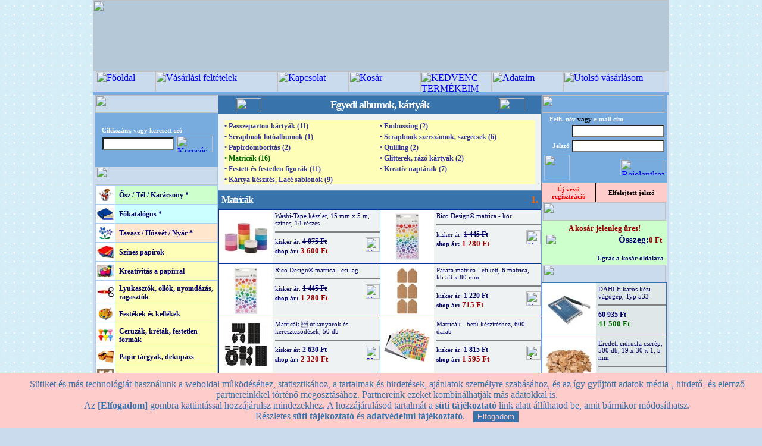

--- FILE ---
content_type: text/html; charset=iso-8859-2
request_url: https://opitec.hu/index.php?fk=ePOy0&ak=Lp7hz
body_size: 10192
content:
 <html>
<head>
<title>OPITEC-Hobbyfix - kreatív hobby és művészellátás - Márkák szuper áron!</title>
<meta http-equiv="Content-Type" content="text/html; charset=iso-8859-2" />
<meta name="keywords" content="hobby, kreatív, agyagozás, gipszöntés, dekupázs, szalvéta, gyurma, origami, hullámkarton, fotókarton, window colour, hobbyline, encaustic, lenvászon, selyemfestés, gyertya öntés, szappanöntés, fimo, tempera, ékszerkészítés, gyöngyök ">

<script type="text/javascript" src="js/prototype.js"></script>
<script type="text/javascript" src="js/scriptaculous.js?load=effects"></script>
<script type="text/javascript" src="js/lightbox.js"></script>

<!--Fireworks CS3 Dreamweaver CS3 target.  Created Tue Aug 21 17:41:28 GMT+0200 2007-->
<script language="JavaScript" src="szkriptek3.js" type="text/javascript"></script>
<script src="AC_RunActiveContent.js" type="text/javascript"></script>
<script src="https://apis.google.com/js/platform.js" async defer>{lang: 'hu'}</script>
<link rel="stylesheet" href="css/lightbox3.css" type="text/css" media="screen" />
<link href="formazas8.css" rel="stylesheet" type="text/css">
<link href='https://www.opitec.hu/favicon.ico' rel='icon' type='image/vnd.microsoft.icon'/>
<script>
            // Create BP element on the window
            window["bp"] = window["bp"] || function () {
                (window["bp"].q = window["bp"].q || []).push(arguments);
            };
            window["bp"].l = 1 * new Date();
    
            // Insert a script tag on the top of the head to load bp.js
            scriptElement = document.createElement("script");
            firstScript = document.getElementsByTagName("script")[0];
            scriptElement.async = true;
            scriptElement.src = 'https://pixel.barion.com/bp.js';
            firstScript.parentNode.insertBefore(scriptElement, firstScript);
            window['barion_pixel_id'] = 'BP-n07GABYLll-1C';      

            // Send init event
            bp('init', 'addBarionPixelId', window['barion_pixel_id']);
        </script>

        <noscript>
            <img height="1" width="1" style="display:none" alt="Barion Pixel" src="https://pixel.barion.com/a.gif?ba_pixel_id='BP-n07GABYLll-1C'&ev=contentView&noscript=1">
        </noscript>
    
</head>
<body background="https://www.opitec.hu/fkthumb/R698Z.jpg" bgcolor="#C9DBED" leftmargin="0" topmargin="0" marginwidth="0" marginheight="0" onLoad="MM_preloadImages('images/index_r2_c5_f2.jpg','images/index_r2_c6_f2.jpg','images/index_r2_c7_f2.jpg','images/index_r2_c8_f2.jpg','images/index_r2_c9_f2.jpg','images/index_r2_c10_f2.jpg','images/index_r2_c13_f2.jpg','images/kedvenc2.jpg', 'images/uvasarlas2.jpg')"><form name="form1" method="post" action="index.php">
<script type="text/javascript">
    var cookie_popup = (function(){
        var settings = {
            text: "Sütiket és más technológiát használunk a weboldal működéséhez, statisztikához, a tartalmak és hirdetések, ajánlatok személyre szabásához, és az így gyűjtött adatok média-, hirdető- és elemző partnereinkkel történő megosztásához. Partnereink ezeket kombinálhatják más adatokkal is.<br> Az <b>[Elfogadom]</b> gombra kattintással hozzájárulsz mindezekhez. A hozzájárulásod tartalmát a <b>süti tájékoztató</b> link alatt állíthatod be, amit bármikor módosíthatsz.<br> Részletes <a href='sugo.php?cpp=1'>süti tájékoztató</a> és <a href='sugo.php?b2=1'>adatvédelmi tájékoztató</a>.",
            url: "sugo.php?cpp=1",
            caption: "",
            button: "Elfogadom",
            background: "#FFCCCC",
            color: "#3873AB"
        }
        return settings;
    })();
</script>
<script type="text/javascript" src="js/cpp2.js"></script>

<a name="top"></a>
<!-- külső banner, csak akkor látszik, ha legalább 1 van -->

<table width="960" height="100%" border="0" align="center" cellpadding="0" cellspacing="0" bgcolor="#C9DBED">
  <tr>
    <td colspan="3" valign="top" align="center" bgcolor="#B5C8D7">

<!-- nagybanner eleje -->
    <img src="https://www.opitec.hu/bannerek/xCLUa.jpg?r1" style="width:100%;height:120px">
<!-- nagybanner vége -->
    </td>
  </tr>
<script language="JavaScript" type="text/JavaScript">
<!--
function torzsv()
  {
       alert("Bejelentkezés után megnézheti utolsó vásárlásai részleteit!");
  };

function visze()
  {
       alert("Kérjük jelentkezzen be! \n Ha még nem regisztrált felhasználónk, \n akkor előbb kérjük regisztráljon!");
  };
function kedve()
  {
       alert("Kezdvencekbe bejelentkezett felhasználóként helyezhet termékeket.");
  };

//-->
</script>

  <tr>
    <td height="30" colspan="3"><table width="100%" border="0" cellspacing="0" cellpadding="0">
      <tr>
        <td><img src="images/index_r2_c1.jpg" width="5" height="35" /></td>
        
        <td><a name="horgony"></a><a href="index.php" onMouseOut="MM_swapImgRestore()" onMouseOver="MM_swapImage('fooldal','','images/index_r2_c5_f2.jpg?r1',1)"><img src="images/index_r2_c5.jpg?r1" title="Főoldal" alt="Főoldal" name="fooldal" width="100" height="35" border="0" id="fooldal" /></a></td><td><a href="sugo.php" onMouseOut="MM_swapImgRestore()" onMouseOver="MM_swapImage('feltetel','','images/feltetel-2.jpg?r1',1)"><img src="images/feltetel-1.jpg?r1" title="Vásárlási feltételek" alt="Vásárlási feltételek" name="feltetel" width="205" height="35" border="0" id="feltetel" /></a></td><td><a href="kapcsolat.php" onMouseOut="MM_swapImgRestore()" onMouseOver="MM_swapImage('kapcsolat','','images/index_r2_c7_f2.jpg?r1',1)"><img src="images/index_r2_c7.jpg?r1" title="Kapcsolat" alt="Kapcsolat" name="kapcsolat" width="120" height="35" border="0" id="kapcsolat" /></a></td><td><a href="index.php?kos=Z" onMouseOut="MM_swapImgRestore()" onMouseOver="MM_swapImage('kosar','','images/index_r2_c6_f2.jpg?r1',1)"><img src="images/index_r2_c6.jpg?r1" title="Kosár" alt="Kosár" name="kosar" width="120" height="35" border="0" id="kosar" /></a></td><td><a href="#"  onClick="kedve();return false;"onMouseOut="MM_swapImgRestore()" onMouseOver="MM_swapImage('kedvenc','','images/kedvenc2.jpg?r1',1)"><img src="images/kedvenc1.jpg?r1" title="KEDVENC TERMÉKEIM" alt="KEDVENC TERMÉKEIM" name="kedvenc" width="120" height="35" border="0"></a></td><td><a href="registration.php?r=1" onMouseOut="MM_swapImgRestore()" onMouseOver="MM_swapImage('adataim','','images/index_r2_c9_f2.jpg?r1',1)"><img src="images/index_r2_c9.jpg?r1" title="Adataim" alt="Adataim" name="adataim" width="120" height="35" border="0" id="adataim" /></a></td><!-- NEM bejelentkezetteknek eleje --><td><a href="#" onClick="torzsv();" onMouseOut="MM_swapImgRestore()" onMouseOver="MM_swapImage('uvasarlas','','images/uvasarlas2.jpg?r1',1)"><img src="images/uvasarlas1.jpg?r1" title="Utolsó vásárlásom" alt="Utolsó vásárlásom" name="uvasarlas" width="173" height="35" border="0" id="uvasarlas" /></a></td><!-- NEM bejelentkezetteknek vége -->



        <td><a href="#" onClick="visze();" onMouseOut="MM_swapImgRestore()" onMouseOver="MM_swapImage('viszonteladok','','images/index_r2_c13_f2.jpg?r1',1)"><img src="images/index_r2_c13.jpg?r1" title="Viszonteladók" alt="Viszonteladók" name="viszonteladok" width="0" height="35" border="0" id="viszonteladok" /></a></td>
        <td><img src="images/index_r2_c14.jpg" width="5" height="35" /></td>
      </tr>
      <tr> 
      <td height="5" colspan="11" bgcolor="#78ACDF" border="0" cellspacing="0" cellpadding="0"></td> </tr>
    </table></td>
  </tr>

  <tr>
    <td rowspan="2" background="images/index_r4_c1.jpg">&nbsp;</td>
    <td valign="top">
<table width="100%" border="0" cellpadding="0" cellspacing="0">
      <tr>

        <td width="205" align="center" valign="top">
        <table width="100%" border="0" cellpadding="0" cellspacing="0">
		      <tr>
        <td width="205"><img src="images/index_r3_c2.jpg" width="205" height="30" /></td>
</tr>
		</table>

		<table width="100%" border="0" cellpadding="10" cellspacing="0" bgcolor="#78ACDF" height="90" >
          <tr>
            <td colspan="2" align="right" valign="center" height="30" style="padding:6">
<!-- kereső eleje -->
            
<script language="JavaScript" type="text/JavaScript">
<!--
function min3chr()
  {
   $vertek = true;
   if (document.form1.keresomezo.value.length<3)
   {
       $vertek = false;
       alert("Keresendő szövegrészlet min. 3 karakter legyen!");
   }
   else
   {
   window.location.assign("kereses.php?pg=1&km="+document.form1.keresomezo.value);
   };
  };

$belephiba="nincsitthiba";//ref
if ("nincsitthiba" != $belephiba)
   {
    alert("Hibásan megadott felh.név vagy jelszó!");
   };

//-->
</script>

<table  style="padding:0">
 <tr style="padding:0"><td colspan="2" style="padding:0">
                <span class="szoveg-feher-kicsi" >Cikkszám, vagy  keresett szó</span><br>
                </td></tr>
				 <tr style="padding:0"><td ><input name="keresomezo" type="text" class="textfield" id="textfield" size="15" value="" onKeyDown="if (event.keyCode == 13) {document.getElementById('keresoclk').click();}"></td><td> <a href="#" id="keresoclk" onClick="min3chr();return $vertek;"  style="padding:0"><img width="61" height="28" border="0" title="Keresés indítása" alt="Keresés indítása" src="images/keresindit2.png" ></a></td></tr></table>
			  <!-- <input name="keresindit" type="submit"  class="submitgomb" value="INDÍT" onClick="min3chr();return $vertek;">  -->              </td>
          </tr>


        </table>
<!-- kereső vége -->
<!-- Főkategória lista eleje -->
          <img src="images/index_r6_c2.jpg" width="205" height="31"><br>
          <table width="100%" border="0" cellpadding="0" cellspacing="1" bgcolor="#A9CFF5">
<!-- ujtermkat_eleje 
            <tr>
              <td width="32" align="center" valign="middle" bgcolor="#FFFFFF">

<p><img src="images/kiscsillag.jpg" width="28" height="21"></p>               </td>
              <td valign="middle" bgcolor="#CCFFCC"><a href="index.php?showuj=I" class="menulink">Új termékek</a></td>
            </tr>
 ujtermkat_vege -->


            <tr>
              <td width="32"  align="center" valign="middle" bgcolor="#FFFFFF" height="31">

<a href="index.php?fk=2_ujk" ><img src="https://www.opitec.hu/fkthumb/FcSH3.jpg" width="28" height="21"></a>               </td>
              <td valign="middle" bgcolor="#CCFFCC"><a href="index.php?fk=2_ujk" class="menulink" style="font-weight:bold">Ősz / Tél / Karácsony *</a></td>
            </tr>

            <tr>
              <td width="32"  align="center" valign="middle" bgcolor="#FFFFFF" height="31">

<a href="index.php?fk=1_ujk" ><img src="https://www.opitec.hu/fkthumb/WixKn.jpg" width="28" height="21"></a>               </td>
              <td valign="middle" bgcolor="#CCFFFF"><a href="index.php?fk=1_ujk" class="menulink" style="font-weight:bold">Főkatalógus *</a></td>
            </tr>

            <tr>
              <td width="32"  align="center" valign="middle" bgcolor="#FFFFFF" height="31">

<a href="index.php?fk=3_ujk" ><img src="https://www.opitec.hu/fkthumb/y1Y16.jpg" width="28" height="21"></a>               </td>
              <td valign="middle" bgcolor="#FFE6CC"><a href="index.php?fk=3_ujk" class="menulink" style="font-weight:bold">Tavasz / Húsvét / Nyár *</a></td>
            </tr>

            <tr>
              <td width="32"  align="center" valign="middle" bgcolor="#FFFFFF" height="31">

<a href="index.php?fk=XpFkl" ><img src="https://www.opitec.hu/fkthumb/ZTDEw.jpg" width="28" height="21"></a>               </td>
              <td valign="middle" bgcolor="#FFFEB8"><a href="index.php?fk=XpFkl" class="menulink" style="font-weight:bold">Színes papírok</a></td>
            </tr>

            <tr>
              <td width="32"  align="center" valign="middle" bgcolor="#FFFFFF" height="31">

<a href="index.php?fk=Dudj9" ><img src="https://www.opitec.hu/fkthumb/f6Rdz.jpg" width="28" height="21"></a>               </td>
              <td valign="middle" bgcolor="#FFFEB8"><a href="index.php?fk=Dudj9" class="menulink" style="font-weight:bold">Kreatívitás a papírral </a></td>
            </tr>

            <tr>
              <td width="32"  align="center" valign="middle" bgcolor="#FFFFFF" height="31">

<a href="index.php?fk=i0rL3" ><img src="https://www.opitec.hu/fkthumb/Dzqwt.jpg" width="28" height="21"></a>               </td>
              <td valign="middle" bgcolor="#FFFEB8"><a href="index.php?fk=i0rL3" class="menulink" style="font-weight:bold">Lyukasztók, ollók, nyomdázás, ragasztók</a></td>
            </tr>

            <tr>
              <td width="32"  align="center" valign="middle" bgcolor="#FFFFFF" height="31">

<a href="index.php?fk=m8anv" ><img src="https://www.opitec.hu/fkthumb/uoyYU.jpg" width="28" height="21"></a>               </td>
              <td valign="middle" bgcolor="#FFFEB8"><a href="index.php?fk=m8anv" class="menulink" style="font-weight:bold">Festékek és kellékek</a></td>
            </tr>

            <tr>
              <td width="32"  align="center" valign="middle" bgcolor="#FFFFFF" height="31">

<a href="index.php?fk=gTkdF" ><img src="https://www.opitec.hu/fkthumb/BX7M2.jpg" width="28" height="21"></a>               </td>
              <td valign="middle" bgcolor="#FFFEB8"><a href="index.php?fk=gTkdF" class="menulink" style="font-weight:bold">Ceruzák, kréták, festetlen formák</a></td>
            </tr>

            <tr>
              <td width="32"  align="center" valign="middle" bgcolor="#FFFFFF" height="31">

<a href="index.php?fk=Yuv0T" ><img src="https://www.opitec.hu/fkthumb/AuBmA.jpg" width="28" height="21"></a>               </td>
              <td valign="middle" bgcolor="#FFFEB8"><a href="index.php?fk=Yuv0T" class="menulink" style="font-weight:bold">Papír tárgyak, dekupázs</a></td>
            </tr>

<tr>
              <td width="32" align="center" valign="middle" bgcolor="#FFFFFF" height="31">

<a href="index.php?fk=ePOy0" ><img src="https://www.opitec.hu/fkthumb/IoET3.jpg" width="28" height="21"></a>               </td>
              <td valign="middle" bgcolor="#FFFEB8"><a href="index.php?fk=ePOy0" class="fomenu-on">Egyedi albumok, kártyák</a></td>
            </tr>

            <tr>
              <td width="32"  align="center" valign="middle" bgcolor="#FFFFFF" height="31">

<a href="index.php?fk=hoBUP" ><img src="https://www.opitec.hu/fkthumb/ew59R.jpg" width="28" height="21"></a>               </td>
              <td valign="middle" bgcolor="#FFFEB8"><a href="index.php?fk=hoBUP" class="menulink" style="font-weight:bold">Virágkötészeti dekorációk</a></td>
            </tr>

            <tr>
              <td width="32"  align="center" valign="middle" bgcolor="#FFFFFF" height="31">

<a href="index.php?fk=d1mkQ" ><img src="https://www.opitec.hu/fkthumb/jwfxw.jpg" width="28" height="21"></a>               </td>
              <td valign="middle" bgcolor="#FFFEB8"><a href="index.php?fk=d1mkQ" class="menulink" style="font-weight:bold">Kreatív alapanyagok</a></td>
            </tr>

            <tr>
              <td width="32"  align="center" valign="middle" bgcolor="#FFFFFF" height="31">

<a href="index.php?fk=HYnGR" ><img src="https://www.opitec.hu/fkthumb/kYF64.jpg" width="28" height="21"></a>               </td>
              <td valign="middle" bgcolor="#FFFEB8"><a href="index.php?fk=HYnGR" class="menulink" style="font-weight:bold">Modellezés, formaöntés</a></td>
            </tr>

            <tr>
              <td width="32"  align="center" valign="middle" bgcolor="#FFFFFF" height="31">

<a href="index.php?fk=g0B6Y" ><img src="https://www.opitec.hu/fkthumb/heeoV.jpg" width="28" height="21"></a>               </td>
              <td valign="middle" bgcolor="#FFFEB8"><a href="index.php?fk=g0B6Y" class="menulink" style="font-weight:bold">Hagyományos technikák</a></td>
            </tr>

            <tr>
              <td width="32"  align="center" valign="middle" bgcolor="#FFFFFF" height="31">

<a href="index.php?fk=Jo8n8" ><img src="https://www.opitec.hu/fkthumb/zP4c5.jpg" width="28" height="21"></a>               </td>
              <td valign="middle" bgcolor="#FFFEB8"><a href="index.php?fk=Jo8n8" class="menulink" style="font-weight:bold">Barkácsfilc, textil</a></td>
            </tr>

            <tr>
              <td width="32"  align="center" valign="middle" bgcolor="#FFFFFF" height="31">

<a href="index.php?fk=f0L5q" ><img src="https://www.opitec.hu/fkthumb/qzXwF.jpg" width="28" height="21"></a>               </td>
              <td valign="middle" bgcolor="#FFFEB8"><a href="index.php?fk=f0L5q" class="menulink" style="font-weight:bold">Gyöngyök, ékszerkészítés</a></td>
            </tr>

            <tr>
              <td width="32"  align="center" valign="middle" bgcolor="#FFFFFF" height="31">

<a href="index.php?fk=vT61X" ><img src="https://www.opitec.hu/fkthumb/Zp8Mn.jpg" width="28" height="21"></a>               </td>
              <td valign="middle" bgcolor="#FFFEB8"><a href="index.php?fk=vT61X" class="menulink" style="font-weight:bold">Építő barkács csomagok</a></td>
            </tr>

            <tr>
              <td width="32"  align="center" valign="middle" bgcolor="#FFFFFF" height="31">

<a href="index.php?fk=KvXNa" ><img src="https://www.opitec.hu/fkthumb/M4IMw.jpg" width="28" height="21"></a>               </td>
              <td valign="middle" bgcolor="#FFFEB8"><a href="index.php?fk=KvXNa" class="menulink" style="font-weight:bold">Könyvek, ötletek</a></td>
            </tr>
<!-- fkism_helye -->

<!-- aktív menüpont helye -->

          </table>
<!-- Főkategória lista vége -->
<!--szuperakcio_helye-->

<!-- csaknalunk helye -->
  <!-- Hirlevél eleje -- 
<img src="images/hirlevel.jpg" width="205" height="30"><br>

<table width="100%" border="0" cellpadding="10" cellspacing="0" bgcolor="#EDE1F8">
            <tr>
              <td align="center">
<p align="left" class="szoveg-nagyobb">E-mail cím:</p>
<input name="hirlevel_m" type="text" class="textfield" id="hirlevel_m" size="25">
<br>
<br>
<input name="button2" type="submit" class="submitgomb-feliratkozas" id="button2" value="FELIRATKOZOM"></td>
</tr>
</table>
 !-- Hírlevél vége -->

<!--balkatalogus ------ helye-->		  
<!-- Oldalajánlás eleje 
          <img src="images/ajanlas.jpg" width="205" height="30"><br>
          <table width="100%" border="0" cellpadding="8" cellspacing="0" bgcolor="#FFDDB6">
            <tr>
              <td align="center" class="szoveg-nagyobb">Ajánlja az oldalt másoknak!  </td>
            </tr>
            <tr>
              <td align="left" class="szoveg">Az Ön neve:<br>
                    <input name="textfield5" style="width:160px" type="text" id="textfield5" value="" size="20">
                  <br><br>

               Ismerősének e-mail címe:<br>
                    <input name="textfield6" style="width:160px" type="text" id="textfield6" value="" size="20">
                    <br>
                    <br>
                    Üzenet:<br>
                    <textarea name="textarea" id="textarea" cols="15" rows="5"></textarea>
                    <br>
                    <br>
               <center>
                 <a href="#" onClick="document.form1.submit();"><img width="81" height="33" border="0" title="Levél küldése" alt="Levél küldése" src="images/levelmehet.png" ></a>
                
                </center>               </td>
            </tr>
          </table>
 Oldalajánlás vége -->
<table cellpadding="0" cellspacing="0" bgcolor="#E0E7E9">
  <tr>
    <td><img src="images/kapcsolat.jpg" width="205" height="30"></td>
  </tr>
  <tr>
    <td><table width="100%" cellpadding="5" cellspacing="0" class="tablakeret">

      <tr>
        <td colspan="2" class="szoveg" align="center"><b>OPITEC Webáruház </b><br>         
          </td>
      </tr>
      <tr>
        <td width="32" align="center"><img src="images/telefon.gif" width="30" height="24"></td>
        <td align="left" class="szoveg-nagyobb">06-70-632 7575 <br>
        <span class="szoveg-kicsi" align="center"><font style=" font-weight:normal" color="#FF0000">H - P: 10<sup>00</sup> - 14<sup>00</sup></font></span>


        </td>
      </tr>
      <tr>
        <td width="32" align="center"><img src="images/mail.gif" width="32" height="21"></td>
        <td align="left" class="szoveg-nagyobb"><A href="mailto:info@opitec.hu" class="szoveg-nagyobb"><STRONG>info@opitec.hu</STRONG></A> </td>
      </tr>
    </table></td>
  </tr>
</table>

<!-- bal oldali  eleje -->
<table width="100%" border="0" cellpadding="0" cellspacing="0">

            <tr>
              <td align="center" valign="middle" bgcolor="#FFFFFF"><img src="images/erdekessegek.jpg" width="206" height="30"></td>
            </tr>


<tr>
<td align="center" valign="middle">
<a href="https://opitec.hu/index.php?tm=516499" ><img src="https://opitec.hu/PROMOTION/516499-4.jpg" width="200" border="0"></a>
</td>
</tr>
<tr> <td height="0" style="border:none"><img src="images/galeriacsik.jpg" alt="" width="200"   height="3" border="0"></td></tr>

<tr>
<td align="center" valign="middle">
<a href="https://opitec.hu/index.php?tm=580252" ><img src="https://opitec.hu/PROMOTION/580252-2.jpg" width="200" border="0"></a>
</td>
</tr>
<tr> <td height="0" style="border:none"><img src="images/galeriacsik.jpg" alt="" width="200"   height="3" border="0"></td></tr>

<tr>
<td align="center" valign="middle">
<a href="https://opitec.hu/index.php?tm=592033" ><img src="https://opitec.hu/PROMOTION/592033-7.jpg" width="200" border="0"></a>
</td>
</tr>
<tr> <td height="0" style="border:none"><img src="images/galeriacsik.jpg" alt="" width="200"   height="3" border="0"></td></tr>

<tr>
<td align="center" valign="middle">
<a href="https://floratec.hu" target="_blank"><img src="https://www.opitec.hu/bannerek/CT1KF.jpg" width="200" border="0"></a>
</td>
</tr>
<tr> <td height="0" style="border:none"><img src="images/galeriacsik.jpg" alt="" width="200"   height="3" border="0"></td></tr>
<!-- Ismétlődő-bal rész helye -->
          </table>
<!-- bal oldali  vége -->          </td>

		
        <td valign="top"><!--bgcolor="#3873AB" height="50px"-->
        



<table width="100%" border="0" cellpadding="0" cellspacing="1" bgcolor="#678DB2">
<tr>
<td>
<table width="100%" border="0" cellpadding="0" cellspacing="0" bgcolor="#3873AB">
   <tr>
<td width="100" height="31" align="center" valign="middle"><img src="images/lenyil2.gif" width="43" height="22"></td>
<td align="center" class="szoveg-feher"><p class="szoveg-feher">
                <!-- nem kéne ide valami formázás? meg link? gondolom így?-->
                <a class="szoveg-feher" href="index.php?fk=ePOy0"><font size="+1">Egyedi albumok, kártyák</font></a></p>
</td>
    <td width="100" align="center" valign="middle" class="szoveg-feher"><img src="images/lenyil2.gif" width="43" height="22"></td>            



		</tr></table>

        <table width="100%" border="0" cellpadding="10" cellspacing="0" bgcolor="#EFF2F3" class="szoveg">


          <tr>
            <td valign="top">
            
              			  <table border="0" cellspacing="0" cellpadding="0" bgcolor="#FFFEB8">
			  <tr>
			  
              
			  
              
			  <td align="left" width="269">
              <a href='index.php?fk=ePOy0&ak=gN8Dt' class="alkat-lista">&#8226; Passzepartou kártyák&nbsp;(11)</a>&nbsp;
			  </td>
              
			  <td align="left" width="269">
              <a href='index.php?fk=ePOy0&ak=ySSLV' class="alkat-lista">&#8226; Embossing&nbsp;(2)</a>&nbsp;
			  </td>
              </tr><tr>
			  <td align="left" width="269">
              <a href='index.php?fk=ePOy0&ak=lVNjJ' class="alkat-lista">&#8226; Scrapbook fotóalbumok&nbsp;(1)</a>&nbsp;
			  </td>
              
			  <td align="left" width="269">
              <a href='index.php?fk=ePOy0&ak=IApi9' class="alkat-lista">&#8226; Scrapbook szerszámok, szegecsek&nbsp;(6)</a>&nbsp;
			  </td>
              </tr><tr>
			  <td align="left" width="269">
              <a href='index.php?fk=ePOy0&ak=JiifD' class="alkat-lista">&#8226; Papírdomborítás&nbsp;(2)</a>&nbsp;
			  </td>
              
			  <td align="left" width="269">
              <a href='index.php?fk=ePOy0&ak=GNAyX' class="alkat-lista">&#8226; Quilling&nbsp;(2)</a>&nbsp;
			  </td>
              </tr><tr>
              <td align="left" width="269">
			  <a href='index.php?fk=ePOy0&ak=Lp7hz' class="alkat-lista-akt"><b><font color="#006600">&#8226; Matricák&nbsp;(16)</font></b></a>&nbsp;
			  </td>
              
			  <td align="left" width="269">
              <a href='index.php?fk=ePOy0&ak=KCrzz' class="alkat-lista">&#8226; Glitterek, rázó kártyák&nbsp;(2)</a>&nbsp;
			  </td>
              </tr><tr>
			  <td align="left" width="269">
              <a href='index.php?fk=ePOy0&ak=qky4W' class="alkat-lista">&#8226; Festett és festetlen figurák&nbsp;(11)</a>&nbsp;
			  </td>
              
			  <td align="left" width="269">
              <a href='index.php?fk=ePOy0&ak=srK74' class="alkat-lista">&#8226; Kreatív naptárak&nbsp;(7)</a>&nbsp;
			  </td>
              </tr><tr>
			  <td align="left" width="269">
              <a href='index.php?fk=ePOy0&ak=m6O70' class="alkat-lista">&#8226; Kártya készítés, Lacé sablonok&nbsp;(9)</a>&nbsp;
			  </td>
              <td></td></tr><tr><!--kategoria-ism_helye-->
              
			  </tr>
</table>
</td></tr></table>
            </td>
          </tr>
        </table>
          <table width="100%" border="0" cellpadding="6" cellspacing="0" bgcolor="#3873AB">
  <tr>
    <td class="szoveg-feher"><p>Matricák</p>      </td>
    <td align="right">
    
    
    
    <a href="index.php?fk=ePOy0&ak=Lp7hz&pg=1" class="lapozas-aktiv">1.</a>
    <!--lapszelektor_helye-->    </td>
  </tr>
</table>

<table width="100%" cellpadding="0" cellspacing="1" bgcolor="#003399" class="kepkitoltes" >
        <tr>

            </tr>
            <tr>

              <td width="50%" valign="top" bgcolor="#EFF2F3">
                  <table width="100%" height="100%" border="0" cellpadding="0" cellspacing="0">
                    <tr>
                      <td width="90" height="90" align="center" valign="middle" bgcolor="#FFFFFF"><a href="index.php?tm=638999"><img alt="638999" title="638999" src="https://opitec.hu/K-080/P638999-000-000-VO-01-z.jpg" border="0"></a></td>
                      <td valign="top" style="padding-top:4; padding-left:4">
                      <a class="szoveg-kicsi" href="index.php?tm=638999" name="{iunev}">Washi-Tape készlet, 15 mm x 5 m, színes, 14 részes</a>
                      <hr size="1" noshade  class="vonal">
            <a href="index.php?kosarba=638999&fk=ePOy0&ak=Lp7hz&pg=1"><img src="images/kosar1.gif" alt="Kosárba teszem!" width="24" height="24" border="0" align="right"></a>
            <span class="szoveg-kicsi">kisker ár: </span><span class="regiar"><s>4 075 Ft</s></span><br>
            <span class="szoveg-kicsi"><b>shop ár: </b><span class="szoveg-kiemelt">3 600 Ft</span></span>  </td>
                    </tr>
                </table>          </td>

              <td width="50%" valign="top" bgcolor="#EFF2F3">
                  <table width="100%" height="100%" border="0" cellpadding="0" cellspacing="0">
                    <tr>
                      <td width="90" height="90" align="center" valign="middle" bgcolor="#FFFFFF"><a href="index.php?tm=634467"><img alt="634467" title="634467" src="https://opitec.hu/K-080/P634467-000-000-VO-01-z.jpg" border="0"></a></td>
                      <td valign="top" style="padding-top:4; padding-left:4">
                      <a class="szoveg-kicsi" href="index.php?tm=634467" name="{iunev}">Rico  Design&#174;  matrica  -  kör</a>
                      <hr size="1" noshade  class="vonal">
            <a href="index.php?kosarba=634467&fk=ePOy0&ak=Lp7hz&pg=1"><img src="images/kosar1.gif" alt="Kosárba teszem!" width="24" height="24" border="0" align="right"></a>
            <span class="szoveg-kicsi">kisker ár: </span><span class="regiar"><s>1 445 Ft</s></span><br>
            <span class="szoveg-kicsi"><b>shop ár: </b><span class="szoveg-kiemelt">1 280 Ft</span></span>  </td>
                    </tr>
                </table>          </td>

            </tr>
            <tr>

              <td width="50%" valign="top" bgcolor="#EFF2F3">
                  <table width="100%" height="100%" border="0" cellpadding="0" cellspacing="0">
                    <tr>
                      <td width="90" height="90" align="center" valign="middle" bgcolor="#FFFFFF"><a href="index.php?tm=634478"><img alt="634478" title="634478" src="https://opitec.hu/K-080/P634478-000-000-VO-01-z.jpg" border="0"></a></td>
                      <td valign="top" style="padding-top:4; padding-left:4">
                      <a class="szoveg-kicsi" href="index.php?tm=634478" name="{iunev}">Rico  Design&#174;  matrica  -  csillag</a>
                      <hr size="1" noshade  class="vonal">
            <a href="index.php?kosarba=634478&fk=ePOy0&ak=Lp7hz&pg=1"><img src="images/kosar1.gif" alt="Kosárba teszem!" width="24" height="24" border="0" align="right"></a>
            <span class="szoveg-kicsi">kisker ár: </span><span class="regiar"><s>1 445 Ft</s></span><br>
            <span class="szoveg-kicsi"><b>shop ár: </b><span class="szoveg-kiemelt">1 280 Ft</span></span>  </td>
                    </tr>
                </table>          </td>

              <td width="50%" valign="top" bgcolor="#EFF2F3">
                  <table width="100%" height="100%" border="0" cellpadding="0" cellspacing="0">
                    <tr>
                      <td width="90" height="90" align="center" valign="middle" bgcolor="#FFFFFF"><a href="index.php?tm=597387"><img alt="597387" title="597387" src="https://opitec.hu/K-080/P597387-000-000-VO-01-z.jpg" border="0"></a></td>
                      <td valign="top" style="padding-top:4; padding-left:4">
                      <a class="szoveg-kicsi" href="index.php?tm=597387" name="{iunev}">Parafa matrica - etikett, 6 matrica, kb.53 x 80 mm</a>
                      <hr size="1" noshade  class="vonal">
            <a href="index.php?kosarba=597387&fk=ePOy0&ak=Lp7hz&pg=1"><img src="images/kosar1.gif" alt="Kosárba teszem!" width="24" height="24" border="0" align="right"></a>
            <span class="szoveg-kicsi">kisker ár: </span><span class="regiar"><s>1 220 Ft</s></span><br>
            <span class="szoveg-kicsi"><b>shop ár: </b><span class="szoveg-kiemelt">715 Ft</span></span>  </td>
                    </tr>
                </table>          </td>

            </tr>
            <tr>

              <td width="50%" valign="top" bgcolor="#EFF2F3">
                  <table width="100%" height="100%" border="0" cellpadding="0" cellspacing="0">
                    <tr>
                      <td width="90" height="90" align="center" valign="middle" bgcolor="#FFFFFF"><a href="index.php?tm=671412"><img alt="671412" title="671412" src="https://opitec.hu/K-080/P671412-000-000-VO-01-z.jpg" border="0"></a></td>
                      <td valign="top" style="padding-top:4; padding-left:4">
                      <a class="szoveg-kicsi" href="index.php?tm=671412" name="{iunev}">Matricák  útkanyarok és keresztez&#337;dések, 50 db</a>
                      <hr size="1" noshade  class="vonal">
            <a href="index.php?kosarba=671412&fk=ePOy0&ak=Lp7hz&pg=1"><img src="images/kosar1.gif" alt="Kosárba teszem!" width="24" height="24" border="0" align="right"></a>
            <span class="szoveg-kicsi">kisker ár: </span><span class="regiar"><s>2 630 Ft</s></span><br>
            <span class="szoveg-kicsi"><b>shop ár: </b><span class="szoveg-kiemelt">2 320 Ft</span></span>  </td>
                    </tr>
                </table>          </td>

              <td width="50%" valign="top" bgcolor="#EFF2F3">
                  <table width="100%" height="100%" border="0" cellpadding="0" cellspacing="0">
                    <tr>
                      <td width="90" height="90" align="center" valign="middle" bgcolor="#FFFFFF"><a href="index.php?tm=671397"><img alt="671397" title="671397" src="https://opitec.hu/K-080/P671397-000-000-VO-01d01-z.jpg" border="0"></a></td>
                      <td valign="top" style="padding-top:4; padding-left:4">
                      <a class="szoveg-kicsi" href="index.php?tm=671397" name="{iunev}">Matricák - bet&#369; készítéshez, 600 darab</a>
                      <hr size="1" noshade  class="vonal">
            <img src="images/most-nincs.gif" title="Átmenetileg nem rendelhető!" alt="Átmenetileg nem rendelhető!" width="24" height="24" border="0" align="right">
            <span class="szoveg-kicsi">kisker ár: </span><span class="regiar"><s>1 815 Ft</s></span><br>
            <span class="szoveg-kicsi"><b>shop ár: </b><span class="szoveg-kiemelt">1 595 Ft</span></span>  </td>
                    </tr>
                </table>          </td>

            </tr>
            <tr>

              <td width="50%" valign="top" bgcolor="#EFF2F3">
                  <table width="100%" height="100%" border="0" cellpadding="0" cellspacing="0">
                    <tr>
                      <td width="90" height="90" align="center" valign="middle" bgcolor="#FFFFFF"><a href="index.php?tm=426637"><img alt="426637" title="426637" src="https://opitec.hu/K-080/P426637-000-000-VO-01-z.jpg" border="0"></a></td>
                      <td valign="top" style="padding-top:4; padding-left:4">
                      <a class="szoveg-kicsi" href="index.php?tm=426637" name="{iunev}">Matrica tömb, kb. 340 matrica</a>
                      <hr size="1" noshade  class="vonal">
            <a href="index.php?kosarba=426637&fk=ePOy0&ak=Lp7hz&pg=1"><img src="images/kosar1.gif" alt="Kosárba teszem!" width="24" height="24" border="0" align="right"></a>
            <span class="szoveg-kicsi">kisker ár: </span><span class="regiar"><s>1 425 Ft</s></span><br>
            <span class="szoveg-kicsi"><b>shop ár: </b><span class="szoveg-kiemelt">820 Ft</span></span>  </td>
                    </tr>
                </table>          </td>

              <td width="50%" valign="top" bgcolor="#EFF2F3">
                  <table width="100%" height="100%" border="0" cellpadding="0" cellspacing="0">
                    <tr>
                      <td width="90" height="90" align="center" valign="middle" bgcolor="#FFFFFF"><a href="index.php?tm=671423"><img alt="671423" title="671423" src="https://opitec.hu/K-080/P671423-000-000-VO-01-z.jpg" border="0"></a></td>
                      <td valign="top" style="padding-top:4; padding-left:4">
                      <a class="szoveg-kicsi" href="index.php?tm=671423" name="{iunev}">Matrica tekercs - utca, kb. 8 x 10 m, 1 tekercs</a>
                      <hr size="1" noshade  class="vonal">
            <a href="index.php?kosarba=671423&fk=ePOy0&ak=Lp7hz&pg=1"><img src="images/kosar1.gif" alt="Kosárba teszem!" width="24" height="24" border="0" align="right"></a>
            <span class="szoveg-kicsi">kisker ár: </span><span class="regiar"><s>2 865 Ft</s></span><br>
            <span class="szoveg-kicsi"><b>shop ár: </b><span class="szoveg-kiemelt">2 525 Ft</span></span>  </td>
                    </tr>
                </table>          </td>

            </tr>
            <tr>

              <td width="50%" valign="top" bgcolor="#EFF2F3">
                  <table width="100%" height="100%" border="0" cellpadding="0" cellspacing="0">
                    <tr>
                      <td width="90" height="90" align="center" valign="middle" bgcolor="#FFFFFF"><a href="index.php?tm=471920"><img alt="471920" title="471920" src="https://opitec.hu/K-080/P471920-000-000-VO-01-z.jpg" border="0"></a></td>
                      <td valign="top" style="padding-top:4; padding-left:4">
                      <a class="szoveg-kicsi" href="index.php?tm=471920" name="{iunev}">Matrica csillogós, 5 lap, 287 különböz&#337; minta</a>
                      <hr size="1" noshade  class="vonal">
            <a href="index.php?kosarba=471920&fk=ePOy0&ak=Lp7hz&pg=1"><img src="images/kosar1.gif" alt="Kosárba teszem!" width="24" height="24" border="0" align="right"></a>
            <span class="szoveg-kicsi">kisker ár: </span><span class="regiar"><s>3 465 Ft</s></span><br>
            <span class="szoveg-kicsi"><b>shop ár: </b><span class="szoveg-kiemelt">2 820 Ft</span></span>  </td>
                    </tr>
                </table>          </td>

              <td width="50%" valign="top" bgcolor="#EFF2F3">
                  <table width="100%" height="100%" border="0" cellpadding="0" cellspacing="0">
                    <tr>
                      <td width="90" height="90" align="center" valign="middle" bgcolor="#FFFFFF"><a href="index.php?tm=664572"><img alt="664572" title="664572" src="https://opitec.hu/K-080/P664572-000-000-VO-01-z.jpg" border="0"></a></td>
                      <td valign="top" style="padding-top:4; padding-left:4">
                      <a class="szoveg-kicsi" href="index.php?tm=664572" name="{iunev}">Matrica - smileyk, 20 levél kb. 160 x 210 mm, 3360 db színes minta kb.&#248; 11 mm</a>
                      <hr size="1" noshade  class="vonal">
            <img src="images/most-nincs.gif" title="Átmenetileg nem rendelhető!" alt="Átmenetileg nem rendelhető!" width="24" height="24" border="0" align="right">
            <span class="szoveg-kicsi">kisker ár: </span><span class="regiar"><s>4 075 Ft</s></span><br>
            <span class="szoveg-kicsi"><b>shop ár: </b><span class="szoveg-kiemelt">3 640 Ft</span></span>  </td>
                    </tr>
                </table>          </td>

            </tr>
            <tr>

              <td width="50%" valign="top" bgcolor="#EFF2F3">
                  <table width="100%" height="100%" border="0" cellpadding="0" cellspacing="0">
                    <tr>
                      <td width="90" height="90" align="center" valign="middle" bgcolor="#FFFFFF"><a href="index.php?tm=615539"><img alt="615539" title="615539" src="https://opitec.hu/K-080/P615539-000-000-VO-01-z.jpg" border="0"></a></td>
                      <td valign="top" style="padding-top:4; padding-left:4">
                      <a class="szoveg-kicsi" href="index.php?tm=615539" name="{iunev}">Matrica - kristályk&#337;vek, 525 db, színes</a>
                      <hr size="1" noshade  class="vonal">
            <a href="index.php?kosarba=615539&fk=ePOy0&ak=Lp7hz&pg=1"><img src="images/kosar1.gif" alt="Kosárba teszem!" width="24" height="24" border="0" align="right"></a>
            <span class="szoveg-kicsi">kisker ár: </span><span class="regiar"><s>895 Ft</s></span><br>
            <span class="szoveg-kicsi"><b>shop ár: </b><span class="szoveg-kiemelt">730 Ft</span></span>  </td>
                    </tr>
                </table>          </td>

              <td width="50%" valign="top" bgcolor="#EFF2F3">
                  <table width="100%" height="100%" border="0" cellpadding="0" cellspacing="0">
                    <tr>
                      <td width="90" height="90" align="center" valign="middle" bgcolor="#FFFFFF"><a href="index.php?tm=664516"><img alt="664516" title="664516" src="https://opitec.hu/K-080/P664516-000-000-VO-03-z.jpg" border="0"></a></td>
                      <td valign="top" style="padding-top:4; padding-left:4">
                      <a class="szoveg-kicsi" href="index.php?tm=664516" name="{iunev}">Matrica - geometriai formák, 20 levél kb. 105 x 160 mm, 1348 db színes minta kb.10 - 30 mm</a>
                      <hr size="1" noshade  class="vonal">
            <a href="index.php?kosarba=664516&fk=ePOy0&ak=Lp7hz&pg=1"><img src="images/kosar1.gif" alt="Kosárba teszem!" width="24" height="24" border="0" align="right"></a>
            <span class="szoveg-kicsi">kisker ár: </span><span class="regiar"><s>3 420 Ft</s></span><br>
            <span class="szoveg-kicsi"><b>shop ár: </b><span class="szoveg-kiemelt">3 070 Ft</span></span>  </td>
                    </tr>
                </table>          </td>

            </tr>
            <tr>

              <td width="50%" valign="top" bgcolor="#EFF2F3">
                  <table width="100%" height="100%" border="0" cellpadding="0" cellspacing="0">
                    <tr>
                      <td width="90" height="90" align="center" valign="middle" bgcolor="#FFFFFF"><a href="index.php?tm=668037"><img alt="668037" title="668037" src="https://opitec.hu/K-080/P668037-000-000-VO-01-z.jpg" border="0"></a></td>
                      <td valign="top" style="padding-top:4; padding-left:4">
                      <a class="szoveg-kicsi" href="index.php?tm=668037" name="{iunev}">Barkácsfilc matrica csillag, kb. 25 x 25 mm, 300 db</a>
                      <hr size="1" noshade  class="vonal">
            <a href="index.php?kosarba=668037&fk=ePOy0&ak=Lp7hz&pg=1"><img src="images/kosar1.gif" alt="Kosárba teszem!" width="24" height="24" border="0" align="right"></a>
            <span class="szoveg-kicsi">kisker ár: </span><span class="regiar"><s>2 250 Ft</s></span><br>
            <span class="szoveg-kicsi"><b>shop ár: </b><span class="szoveg-kiemelt">2 020 Ft</span></span>  </td>
                    </tr>
                </table>          </td>
<!--termekek_helye-->





        </tr>
      </table>
<table width="100%" border="0" cellpadding="6" cellspacing="0" bgcolor="#3873AB">
  <tr>
    
    <td align="right"><!--aktiv_e-->
       
        
        <!--sima_e-->
      
        
        
    <a href="index.php?fk=ePOy0&ak=Lp7hz&pg=1" class="lapozas-aktiv">1.</a>
    <!--lapszelektor_helye-->    </td>
  </tr>
</table>
<br>
     </td>
        <td width="206" align="center" valign="top" bgcolor="#C9DBED">
<input type="hidden" name="fham" value="tGxKP"><!-- Bejelentkezés panel eleje -->
        <table width="100%" height="120" border="0" cellpadding="0" cellspacing="0" bgcolor="#78ACDF">
		  <tr>
		  <td ><img style="z-index:2" src="images/index_r3_c12.jpg" width="206" height="30" /></td>
    </tr>      
		  <tr>
            <td valign="top">

              <table width="100%" border="0" cellspacing="4" cellpadding="0">
<!-- Ha nincs bejelenkezve ez látszik: -->
<!-- Kijelentkezve eleje -->
           <tr><td colspan="2" align="left" class="szoveg-feher-kicsi">&nbsp;&nbsp;&nbsp;Felh. név <font color="#000000">vagy</font> e-mail cím</td></tr> 
				   <tr>
                  <td align="right" class="szoveg-feher-kicsi">&nbsp;</td>
                  <td><input name="userneve" type="text" class="textfield" id="textfield2" size="20" value=""   onKeyDown="if (event.keyCode == 13) belepjs();"></td>
                </tr>

                <tr>
                  <td align="right" class="szoveg-feher-kicsi">Jelszó</td>
                  <td><input name="userpass" type="password" class="textfield" id="textfield3" size="20" value=""   onKeyDown="if (event.keyCode == 13) belepjs();"></td>
                </tr>
<!-- Kijelentkezve vege -->
<!-- Ha be van jelentkezve akkor:-->
<!-- Bejelentkezve eleje --
                <tr>
                  <td colspan="2" align="center" class="szoveg-kiemelt">Kedves !</td>
                  </tr>
                <tr>
                  <td colspan="2" align="center" class="szoveg-kiemelt">Üdvözöljük webáruházunkban!</td>
                  </tr>
<!-- Bejelentkezve vege -->

<!-- Ha be van jelentkezve akkor:-->
<!-- Viszonteladó eleje --
                <tr>
                  <td colspan="2" align="center" class="szoveg-kiemelt">Kedves !</td>
                  </tr>
                <tr>
                  <td colspan="2" align="center" class="szoveg-kiemelt">Ön a viszonteladói árakon vásárolhat!</td>
                  </tr>
<!-- Viszonteladó vege -->
                <tr>
                  <td align="left" class="szoveg-kicsi2" >
<img src="images/lenyil.gif" width="43" ><!-- 
&nbsp;                  
<!-- idáig -->                    </td>

                  <td align="right" >
<script language="JavaScript" type="text/JavaScript">
<!--
function belepjs()
  {
  document.form1.userlogingomb.value='login';
   document.form1.submit();
  };
  //  -->
</script>  
				  <a href="#" onClick="belepjs();"><img width="74" height="28" border="0" title="Bejelentkezés" alt="Bejelentkezés" src="images/belepes.png" ></a>			  
				  <input type="hidden" name="userlogingomb" value="1" >
				  <!-- <input type="Submit" name="userlogingomb" value="BELÉPÉS" class="submitgomb" id="button"> -->
				  </td>
                </tr>
              </table>                        </td>
          </tr>
          <tr>
            <td valign="top" class="felsovnal2"><table width="100%" border="0" cellpadding="4" cellspacing="0">
<!-- Ha be van jelentkezve akkor nem látszik a következő -->
<!-- nem latszik eleje -->
              <tr bgcolor="#FFCCCC">
                <td align="center" class="lablec-tabla2"><a href="registration.php?r=1" class="szoveg-feher-kicsi"><font color="#FF0000">Új vevő<br>regisztráció</font></a></td>
                <td align="center"><a href="registration.php?f=1" class="szoveg-feher-kicsi"><font color="#000000">Elfelejtett jelszó</font></a></td>
              </tr>
<!-- nem latszik vege -->
            </table></td>
          </tr>
        </table>
<!-- Bejelentkezés panel vége -->
<!--nemkellkosar_e-->
          <img src="images/index_r6_c12.jpg" width="206" height="31"><br>
          <table width="100%" border="0" cellpadding="5" cellspacing="0" bgcolor="#CCFFCC" class="szoveg">
            <tr>
              <td valign="top" >

<!-- Ha nincs semmi a kosarában akkor ez kell: -->
<!-- nincs a kosarban eleje -->
  <div align="center" class="szoveg-kiemelt">A kosár jelenleg üres!</div>
<!-- nincs a kosarban vege -->
<!-- van a kosarban eleje -->
<table width="100%">
<tr>
<td align="left" class="szoveg-kiemelt">
  <a href="index.php?kos=Z" ><img src="images/_kiskosar_.gif" border="0"></a>
 </td>
<td align="right" class="szoveg-kiemelt">
<a href="index.php?kos=Z" class="szoveg-nagyobb">Összeg:</a><a href="index.php?kos=Z" class="szoveg-kiemelt">0 Ft</a>
</td>
</tr>
</table>
                <p align="right" class="szoveg-kiemelt"><a href="index.php?kos=Z" class="szoveg-kicsi">Ugrás a kosár oldalára</a></p>

<!-- kosism_helye -->
</td>
              </tr>
          </table>
<!--js kepbuborek helye-->
<!--nemkellkosar_v-->
		  
          <img src="images/index_r8_c12.jpg" width="206" height="30"><br>
          <table width="100%" border="0" cellpadding="0" cellspacing="1" bgcolor="#3873AB" style="border-bottom: solid; border-bottom-color: #3873AB;  border-bottom-width: 1px" >


            <tr>
              <td valign="top" bgcolor="#E0E7E9">
              <table width="100%" height="100%" border="0" cellpadding="0" cellspacing="0">
                <tr>                        <!--referencia!-->
                  <td width="90" height="90" align="center" valign="middle" bgcolor="#FFFFFF"><a href="index.php?tm=315565"><img alt="315565" title="315565" src="https://opitec.hu/K-080/P315565-000-000-VO-01-z.jpg" border="0"></a></td>
                  <td valign="top" style="padding-top:4; padding-left:4"><a class="szoveg-kicsi" href="index.php?tm=315565">DAHLE karos kézi vágógép, Typ 533</a>
                    <hr size="1" noshade  class="vonal">
                      <a href="index.php?tm=315565">
					  <!--<img src="images/button_buy_now.gif" alt="Kosárba teszem!" width="30" height="31" hspace="2" border="0" align="right">-->
					  <!-- <img src="images/nagyito2.gif" title="Megnézem!" alt="Megnézem!" width="29" height="27" hspace="2" border="0" align="right">-->
					  </a>
                      <span class="regiar"><s>60 935 Ft</s></span><br>
                      <span><b><font color="#006600" face="Georgia" style="font-size:10pt;">41 500 Ft</font></b></span></td>
                </tr>
              </table>			</td>
            </tr>

            <tr>
              <td valign="top" bgcolor="#E0E7E9">
              <table width="100%" height="100%" border="0" cellpadding="0" cellspacing="0">
                <tr>                        <!--referencia!-->
                  <td width="90" height="90" align="center" valign="middle" bgcolor="#FFFFFF"><a href="index.php?tm=600338"><img alt="600338" title="600338" src="https://opitec.hu/K-080/P600338-000-000-VO-01-z.jpg" border="0"></a></td>
                  <td valign="top" style="padding-top:4; padding-left:4"><a class="szoveg-kicsi" href="index.php?tm=600338">Eredeti cidrusfa cserép, 500 db, 19 x 30 x 1, 5 mm</a>
                    <hr size="1" noshade  class="vonal">
                      <a href="index.php?tm=600338">
					  <!--<img src="images/button_buy_now.gif" alt="Kosárba teszem!" width="30" height="31" hspace="2" border="0" align="right">-->
					  <!-- <img src="images/nagyito2.gif" title="Megnézem!" alt="Megnézem!" width="29" height="27" hspace="2" border="0" align="right">-->
					  </a>
                      <span class="regiar"><s>11 150 Ft</s></span><br>
                      <span><b><font color="#006600" face="Georgia" style="font-size:10pt;">7 950 Ft</font></b></span></td>
                </tr>
              </table>			</td>
            </tr>

            <tr>
              <td valign="top" bgcolor="#E0E7E9">
              <table width="100%" height="100%" border="0" cellpadding="0" cellspacing="0">
                <tr>                        <!--referencia!-->
                  <td width="90" height="90" align="center" valign="middle" bgcolor="#FFFFFF"><a href="index.php?tm=109346"><img alt="109346" title="109346" src="https://opitec.hu/K-080/P109346-000-000-VO-02-z.jpg" border="0"></a></td>
                  <td valign="top" style="padding-top:4; padding-left:4"><a class="szoveg-kicsi" href="index.php?tm=109346">Félgömb 10 db, kb.&#248; 15 mm, tömör, bükkfa</a>
                    <hr size="1" noshade  class="vonal">
                      <a href="index.php?tm=109346">
					  <!--<img src="images/button_buy_now.gif" alt="Kosárba teszem!" width="30" height="31" hspace="2" border="0" align="right">-->
					  <!-- <img src="images/nagyito2.gif" title="Megnézem!" alt="Megnézem!" width="29" height="27" hspace="2" border="0" align="right">-->
					  </a>
                      <span class="regiar"><s>405 Ft</s></span><br>
                      <span><b><font color="#006600" face="Georgia" style="font-size:10pt;">270 Ft</font></b></span></td>
                </tr>
              </table>			</td>
            </tr>

            <tr>
              <td valign="top" bgcolor="#E0E7E9">
              <table width="100%" height="100%" border="0" cellpadding="0" cellspacing="0">
                <tr>                        <!--referencia!-->
                  <td width="90" height="90" align="center" valign="middle" bgcolor="#FFFFFF"><a href="index.php?tm=125553"><img alt="125553" title="125553" src="https://opitec.hu/K-080/P125553-000-000-VO-01-z.jpg" border="0"></a></td>
                  <td valign="top" style="padding-top:4; padding-left:4"><a class="szoveg-kicsi" href="index.php?tm=125553">OPITEC Easy-Line recycling palackkupakos autó, 1 db</a>
                    <hr size="1" noshade  class="vonal">
                      <a href="index.php?tm=125553">
					  <!--<img src="images/button_buy_now.gif" alt="Kosárba teszem!" width="30" height="31" hspace="2" border="0" align="right">-->
					  <!-- <img src="images/nagyito2.gif" title="Megnézem!" alt="Megnézem!" width="29" height="27" hspace="2" border="0" align="right">-->
					  </a>
                      <span class="regiar"><s>1 045 Ft</s></span><br>
                      <span><b><font color="#006600" face="Georgia" style="font-size:10pt;">735 Ft</font></b></span></td>
                </tr>
              </table>			</td>
            </tr>

            <tr>
              <td valign="top" bgcolor="#E0E7E9">
              <table width="100%" height="100%" border="0" cellpadding="0" cellspacing="0">
                <tr>                        <!--referencia!-->
                  <td width="90" height="90" align="center" valign="middle" bgcolor="#FFFFFF"><a href="index.php?tm=615436"><img alt="615436" title="615436" src="https://opitec.hu/K-080/P615436-000-000-VO-01-z.jpg" border="0"></a></td>
                  <td valign="top" style="padding-top:4; padding-left:4"><a class="szoveg-kicsi" href="index.php?tm=615436">ABC gyöngyök &#248; 7, 5 mm, 500 db, fekete</a>
                    <hr size="1" noshade  class="vonal">
                      <a href="index.php?tm=615436">
					  <!--<img src="images/button_buy_now.gif" alt="Kosárba teszem!" width="30" height="31" hspace="2" border="0" align="right">-->
					  <!-- <img src="images/nagyito2.gif" title="Megnézem!" alt="Megnézem!" width="29" height="27" hspace="2" border="0" align="right">-->
					  </a>
                      <span class="regiar"><s>3 260 Ft</s></span><br>
                      <span><b><font color="#006600" face="Georgia" style="font-size:10pt;">2 185 Ft</font></b></span></td>
                </tr>
              </table>			</td>
            </tr>

            <tr>
              <td valign="top" bgcolor="#E0E7E9">
              <table width="100%" height="100%" border="0" cellpadding="0" cellspacing="0">
                <tr>                        <!--referencia!-->
                  <td width="90" height="90" align="center" valign="middle" bgcolor="#FFFFFF"><a href="index.php?tm=231484"><img alt="231484" title="231484" src="https://opitec.hu/K-080/P231484-000-000-VO-01-z.jpg" border="0"></a></td>
                  <td valign="top" style="padding-top:4; padding-left:4"><a class="szoveg-kicsi" href="index.php?tm=231484">Ellenállás, 4, 7 kOhm, 10 db</a>
                    <hr size="1" noshade  class="vonal">
                      <a href="index.php?tm=231484">
					  <!--<img src="images/button_buy_now.gif" alt="Kosárba teszem!" width="30" height="31" hspace="2" border="0" align="right">-->
					  <!-- <img src="images/nagyito2.gif" title="Megnézem!" alt="Megnézem!" width="29" height="27" hspace="2" border="0" align="right">-->
					  </a>
                      <span class="regiar"><s>200 Ft</s></span><br>
                      <span><b><font color="#006600" face="Georgia" style="font-size:10pt;">90 Ft</font></b></span></td>
                </tr>
              </table>			</td>
            </tr>

            <tr>
              <td valign="top" bgcolor="#E0E7E9">
              <table width="100%" height="100%" border="0" cellpadding="0" cellspacing="0">
                <tr>                        <!--referencia!-->
                  <td width="90" height="90" align="center" valign="middle" bgcolor="#FFFFFF"><a href="index.php?tm=327173"><img alt="327173" title="327173" src="https://opitec.hu/K-080/P327173-000-000-VO-01-z.jpg" border="0"></a></td>
                  <td valign="top" style="padding-top:4; padding-left:4"><a class="szoveg-kicsi" href="index.php?tm=327173">Általános olló, kb. 170 mm, bal és jobbkezeseknek egyaránt alkalmas, 1 db</a>
                    <hr size="1" noshade  class="vonal">
                      <a href="index.php?tm=327173">
					  <!--<img src="images/button_buy_now.gif" alt="Kosárba teszem!" width="30" height="31" hspace="2" border="0" align="right">-->
					  <!-- <img src="images/nagyito2.gif" title="Megnézem!" alt="Megnézem!" width="29" height="27" hspace="2" border="0" align="right">-->
					  </a>
                      <span class="regiar"><s>1 465 Ft</s></span><br>
                      <span><b><font color="#006600" face="Georgia" style="font-size:10pt;">735 Ft</font></b></span></td>
                </tr>
              </table>			</td>
            </tr>
<!-- najism_helye -->

          </table>

<!--jobbkatalogus ----- helye-->
<!-- Érdekessé eleje -->
          <table width="100%" border="0" cellpadding="0" cellspacing="0">

            <tr>
              <td align="center" valign="middle" bgcolor="#FFFFFF"><img src="images/erdekessegek.jpg" width="206" height="30"></td>
            </tr>


<tr>
<td align="center" valign="middle">
<a href="https://opitec.hu/index.php?tm=206705" ><img src="https://opitec.hu/PROMOTION/206705-1.jpg" width="200" border="0"></a>
</td>
</tr>
<tr> <td height="0" style="border:none"><img src="images/galeriacsik.jpg" alt="" width="200"   height="3" border="0"></td></tr>

<tr>
<td align="center" valign="middle">
<a href="https://opitec.hu/index.php?tm=468464" ><img src="https://opitec.hu/PROMOTION/468464-3.jpg" width="200" border="0"></a>
</td>
</tr>
<tr> <td height="0" style="border:none"><img src="images/galeriacsik.jpg" alt="" width="200"   height="3" border="0"></td></tr>

<tr>
<td align="center" valign="middle">
<a href="https://opitec.hu/index.php?tm=490009" ><img src="https://opitec.hu/PROMOTION/490009-3.jpg" width="200" border="0"></a>
</td>
</tr>
<tr> <td height="0" style="border:none"><img src="images/galeriacsik.jpg" alt="" width="200"   height="3" border="0"></td></tr>

<tr>
<td align="center" valign="middle">
<a href="https://floratec.hu" target="_blank"><img src="https://www.opitec.hu/bannerek/QcLCW.jpg" width="200" border="0"></a>
</td>
</tr>
<tr> <td height="0" style="border:none"><img src="images/galeriacsik.jpg" alt="" width="200"   height="3" border="0"></td></tr>
<!-- Ismétlődő rész helye -->
          </table>
<!-- Érdekessé vége -->          </td>
      </tr>
    </table></td>
    <td rowspan="2" background="images/index_r4_c15.jpg">&nbsp;</td>
  </tr>
  <tr>
    <td align="center" valign="middle" bgcolor="#3873AB"><table width="540" border="0" cellpadding="0" cellspacing="4" class="szoveg-feher-kicsi">
      <tr>
        <td align="center" valign="middle" class="lablec-tabla"><a href="index.php" class="szoveg-feher-kicsi">Főoldal</a></td>
        <td align="center" valign="middle" class="lablec-tabla"><a href="impresszum.php" class="szoveg-feher-kicsi">Impresszum</a></td>
        <td align="center" valign="middle" class="lablec-tabla"><a href="kapcsolat.php" class="szoveg-feher-kicsi">Kapcsolat</a></td>
        <td align="center" valign="middle" class="lablec-tabla"><a href="sugo.php" class="szoveg-feher-kicsi">Súgó</a></td>
        <td align="center" valign="middle"><a href="registration.php?r=1" class="szoveg-feher-kicsi">Adataim</a></td>	   

      </tr>
      <tr>
        <td colspan="5" align="center" valign="middle" class="felsovnal"><table width="100%" border="0" cellspacing="4" cellpadding="4">
            <tr>
              <td width="50%" align="center" valign="middle" bgcolor="#4B8BC5"><a href="#top" class="szoveg-feher-kicsi">Oldal tetejére</a>
			  <input type="text" name="kamu" value="" style="visibility:hidden;display:none"> </td>
              <td align="center" valign="middle" bgcolor="#4B8BC5">
			  <a href="index.php?kos=Z" class="szoveg-feher-kicsi">Ugrás a kosár oldalára</a>
			  
			   </td>

            </tr>

          </table></td>
        </tr>

    </table></td>
  </tr>
</table>
<!--etrackhely-->
<script language="JavaScript" type="text/JavaScript">
<!--
var dom = (document.getElementById) ? true : false;
var ns5 = (!document.all && dom || window.opera) ? true: false;
var ie5 = ((navigator.userAgent.indexOf("MSIE")>-1) && dom) ? true : false;
var ie4 = (document.all && !dom) ? true : false;
var nodyn = (!ns5 && !ie4 && !ie5 && !dom) ? true : false;

var origWidth, origHeight;

// avoid error of passing event object in older browsers
if (nodyn) { event = "nope" }

var tipFollowMouse= true;
// Be sure to set tipWidth wide enough for widest image
var tipWidth= 160;
var offX= 20;	// how far from mouse to show tip
var offY= 12;
var tipFontFamily= "Verdana, arial, helvetica, sans-serif";
var tipFontSize= "8pt";
var tipFontColor= "#000000";
var tipBgColor= "#DDECFF";
var tipBorderColor= "#000080";
var tipBorderWidth= 3;
var tipBorderStyle= "ridge";
var tipPadding= 4;

var messages = new Array();

//buborek_h

if (document.images) {
	var theImgs = new Array();
	for (var i=0; i<messages.length; i++) {
  	theImgs[i] = new Image();
		theImgs[i].src = messages[i][0];
  }
}

var startStr = '<table width="' + tipWidth + '"><tr><td align="center" width="100%"><img src="';
var midStr = '" border="0"></td></tr><tr><td valign="top">';
var endStr = '</td></tr></table>';
var tooltip, tipcss;
function initTip() {
	if (nodyn) return;
	tooltip = (ie4)? document.all['tipDiv']: (ie5||ns5)? document.getElementById('tipDiv'): null;
	tipcss = tooltip.style;
	if (ie4||ie5||ns5) {	// ns4 would lose all this on rewrites
		tipcss.width = tipWidth+"px";
		tipcss.fontFamily = tipFontFamily;
		tipcss.fontSize = tipFontSize;
		tipcss.color = tipFontColor;
		tipcss.backgroundColor = tipBgColor;
		tipcss.borderColor = tipBorderColor;
		tipcss.borderWidth = tipBorderWidth+"px";
		tipcss.padding = tipPadding+"px";
		tipcss.borderStyle = tipBorderStyle;
	}
	if (tooltip&&tipFollowMouse) {
		document.onmousemove = trackMouse;
	}
}
window.onload = initTip;
var t1,t2;	// for setTimeouts
var tipOn = false;	// check if over tooltip link
function doTooltip(evt,num) {
	if (!tooltip) return;
	if (t1) clearTimeout(t1);	if (t2) clearTimeout(t2);
	tipOn = true;
	// set colors if included in messages array
	if (messages[num][2])	var curBgColor = messages[num][2];
	else curBgColor = tipBgColor;
	if (messages[num][3])	var curFontColor = messages[num][3];
	else curFontColor = tipFontColor;
	if (ie4||ie5||ns5) {
		var tip = startStr + messages[num][0] + midStr + '<span style="font-family:' + tipFontFamily + '; font-size:' + tipFontSize + '; color:' + curFontColor + ';">' + messages[num][1] + '</span>' + endStr;
		tipcss.backgroundColor = curBgColor;
	 	tooltip.innerHTML = tip;
	}
	if (!tipFollowMouse) positionTip(evt);
	else t1=setTimeout("tipcss.visibility='visible'",100);
}

var mouseX, mouseY;
function trackMouse(evt) {
	standardbody=(document.compatMode=="CSS1Compat")? document.documentElement : document.body //create reference to common "body" across doctypes
	mouseX = (ns5)? evt.pageX: window.event.clientX + standardbody.scrollLeft;
	mouseY = (ns5)? evt.pageY: window.event.clientY + standardbody.scrollTop;
	if (tipOn) positionTip(evt);
}
function positionTip(evt) {
	if (!tipFollowMouse) {
		standardbody=(document.compatMode=="CSS1Compat")? document.documentElement : document.body
		mouseX = (ns5)? evt.pageX: window.event.clientX + standardbody.scrollLeft;
		mouseY = (ns5)? evt.pageY: window.event.clientY + standardbody.scrollTop;
	}
	// tooltip width and height
	var tpWd = (ie4||ie5)? tooltip.clientWidth: tooltip.offsetWidth;
	var tpHt = (ie4||ie5)? tooltip.clientHeight: tooltip.offsetHeight;
	// document area in view (subtract scrollbar width for ns)
	var winWd = (ns5)? window.innerWidth-20+window.pageXOffset: standardbody.clientWidth+standardbody.scrollLeft;
	var winHt = (ns5)? window.innerHeight-20+window.pageYOffset: standardbody.clientHeight+standardbody.scrollTop;
	// check mouse position against tip and window dimensions
	// and position the tooltip
	if ((mouseX+offX+tpWd)>winWd)
		tipcss.left = mouseX-(tpWd+offX)+"px";
	else tipcss.left = mouseX+offX+"px";
	if ((mouseY+offY+tpHt)>winHt)
		tipcss.top = winHt-(tpHt+offY)+"px";
	else tipcss.top = mouseY+offY+"px";
	if (!tipFollowMouse) t1=setTimeout("tipcss.visibility='visible'",100);
}

function hideTip() {
	if (!tooltip) return;
	t2=setTimeout("tipcss.visibility='hidden'",100);
	tipOn = false;
}
//-->
</script>
<div id="tipDiv" style="position:absolute; visibility:hidden; z-index:100"></div></form></body>
</html>